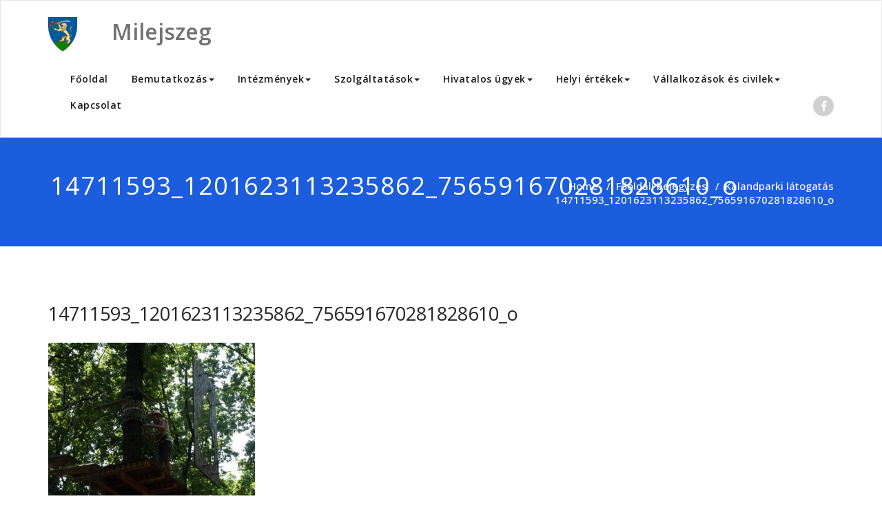

--- FILE ---
content_type: text/html; charset=UTF-8
request_url: http://milejszeg.hu/kalandparki-latogatas/14711593_1201623113235862_756591670281828610_o/
body_size: 69616
content:
<!DOCTYPE html>
<html dir="ltr" lang="hu" id="html" prefix="og: https://ogp.me/ns#" >
    <head>
        <meta charset="UTF-8">
        <meta http-equiv="X-UA-Compatible" content="IE=edge">
        <meta name="viewport" content="width=device-width, initial-scale=1">
                <title>14711593_1201623113235862_756591670281828610_o | Milejszeg</title>
		<style type="text/css">
			/* Menus */
			body .navbar .navbar-nav > .open > a, body .navbar .navbar-nav > .open > a:hover, body .navbar .navbar-nav > .open > a:focus, body .navbar .navbar-nav > li > a:hover, body .navbar .navbar-nav > li > a:focus, body .navbar-default.navbar6 .navbar-nav > .active > a, body .navbar-default.navbar6 .navbar-nav > .active > a:hover, body .navbar-default.navbar6 .navbar-nav > .active > a:focus, body .navbar.navbar6 .navbar-nav > .active.open > a, body .navbar.navbar6 .navbar-nav > .active.open > a:hover, body .navbar.navbar6 .navbar-nav > .active.open > a:focus {
				color: #1c5ddd;
			}
			body .navbar .navbar-nav > .active > a, body .navbar .navbar-nav > .active > a:hover, body .navbar .navbar-nav > .active > a:focus, body .dropdown-menu, body .dropdown-menu .active > a, body .dropdown-menu .active > a:hover, body .dropdown-menu .active > a:focus, body .navbar-default .navbar-nav > .active > a, body .navbar-default .navbar-nav > .active > a:hover, body .navbar-default .navbar-nav > .active > a:focus {
			    background-color: #1c5ddd;
			}
			body .navbar-default {
			    background-color: transparent;
			}
			@media (max-width: 767px) {
				body .navbar-default .navbar-nav .open .dropdown-menu > li > a:hover, body .navbar-default .navbar-nav .open .dropdown-menu > li > a:focus {
				    /* color: #fff; */
						background-color: transparent;
				 }
				 body .navbar-default .navbar-nav .open .dropdown-menu > li > a {
				      color: #fff;
				 }
			}
			body .dropdown-menu > li > a,body .nav .open.dropdown-submenu >  a ,body .nav .open.dropdown-submenu > a:hover, body .nav .open.dropdown-submenu > a:focus, body .nav .open > .dropdown-menu a:focus {
					border-bottom: 1px solid rgb(-22,68,181);
					background-color: #1c5ddd;
			}
			body .dropdown-menu > li > a:hover, body .dropdown-menu > li > a:focus,body .nav .open.dropdown-submenu > a, body .nav .open.dropdown-submenu > a:hover, body .nav .open.dropdown-submenu >  a:focus,body .nav .open .dropdown-menu >  a ,body .nav .open  > a:hover, body .nav .open   > a:focus {
					background-color: rgb(-22,68,181);
			}
		 	body .nav .open > .dropdown-submenu a, body .nav .open > .dropdown-submenu a:hover, body .nav .open > .dropdown-submenu a:focus {
    			border-bottom: 1px solid rgb(-22,68,181);
			}
     	body .navbar-default .navbar-nav > .active > a,body .navbar .navbar-nav > .open.active > a { color:#ffffff; }
			.navbar2 .logo-link-url .navbar-brand .appointment_title_head, .navbar2 .logo-link-url p, .navbar-default.navbar3 .navbar-nav > li > a{
	    		color: #ffffff;
			}

			/*Background colors */
			.callout-btn2, a.works-btn, .blog-btn-sm, a.more-link, .top-contact-detail-section, .blog-post-date-area .date, .blog-btn-lg, .blogdetail-btn a:hover, .cont-btn a:hover, .sidebar-widget > .input-group > .input-group-addon, .sidebar-widget > .input-group > .input-group-addon, .sidebar-widget-tags a:hover, .navigation.pagination .nav-links .page-numbers.current,  .navigation.pagination .nav-links a:hover, a.error-btn, .hc_scrollup, .tagcloud a:hover, .form-submit input, .media-body input[type=submit], .sidebar-widget input[type=submit], .footer-widget-column input[type=submit], .blogdetail-btn, .cont-btn button, .orange-widget-column > .input-group > .input-group-addon, .orange-widget-column-tags a:hover, .slider-btn-sm, .slide-btn-sm, .slider-sm-area a.more-link, .blog-pagination span.current, .wpcf7-submit, .page-title-section, ins, body .service-section3 .service-area i.fa, body .service-section3 .service-area:hover, .service-section2 .service-area::before, body .Service-section.service6 .service-area, body .navbar-default.navbar5 .navbar-header, body .stickymenu1 .navbar-default .navbar-nav > .active > a, body .stickymenu1 .navbar-default .navbar-nav > .active > a:hover, body .stickymenu1 .navbar-default .navbar-nav > .active > a:focus, body .stickymenu1 .navbar .navbar-nav > li > a:hover, body .stickymenu1 .navbar .navbar-nav > li > a:focus, body .stickymenu1 .navbar .navbar-nav > .open > a, body .stickymenu1 .navbar .navbar-nav > .open > a:hover, body .stickymenu1 .navbar .navbar-nav > .open > a:focus {
				background-color: #1c5ddd;
			}
			body .navbar-default.navbar6 .navbar-nav > li.active > a:after, body .navbar6 ul li > a:hover:after {
				background: #1c5ddd;
			}

			/* Font Colors */
			.service-icon i, .blog-post-sm a:hover, .blog-tags-sm a:hover, .blog-sm-area h3 > a:hover, .blog-sm-area h3 > a:focus, .footer-contact-icon i, .footer-addr-icon, .footer-blog-post:hover h3 a , .footer-widget-tags a:hover, .footer-widget-column ul li a:hover, .footer-copyright p a:hover, .page-breadcrumb > li.active a, .blog-post-lg a:hover, .blog-post-lg a:focus, .blog-tags-lg a:hover, .blog-lg-area-full h3 > a:hover, .blog-author span, .comment-date a:hover, .reply a, .reply a:hover, .sidebar-blog-post:hover h3 a, ul.post-content li:hover a, .error-404 .error404-title, .media-body th a:hover, .media-body dd a:hover, .media-body li a:hover, .blog-post-info-detail a:hover, .comment-respond a:hover, .blogdetail-btn a, .cont-btn a, .blog-lg-area-left h3 > a:hover, .blog-lg-area-right h3 > a:hover, .blog-lg-area-full h3 > a:hover, .sidebar-widget > ul > li > a:hover,
			.sidebar-widget table th, .footer-widget-column table th,	.top-contact-detail-section table th,	blockquote a,	blockquote a:hover,	blockquote a:focus,
			#calendar_wrap table > thead > tr > th,	#calendar_wrap a,	table tbody a, table tbody a:hover,	table tbody a:focus, .textwidget a:hover,	.format-quote p:before,	td#prev a, td#next a,	dl > dd > a, dl > dd > a:hover, .rsswidget:hover,	.recentcomments a:hover, p > a, p > a:hover,	ul > li > a:hover, tr.odd a, tr.even a,	p.wp-caption-text a, .footer-copyright a, .footer-copyright a:hover, body .service-section3 .service-area:hover i.fa, body .service-section1 .service-area:hover i.fa {
				color: #1c5ddd;
			}

			/* Border colors */
			.footer-widget-tags a:hover , .sidebar-widget > .input-group > .input-group-addon, .sidebar-widget-tags a:hover, .blog-pagination a:hover, .blog-pagination a.active, .tagcloud a:hover, .media-body input[type=submit], .sidebar-widget input[type=submit], .footer-widget-column input[type=submit] {
				border: 1px solid #1c5ddd;
			}
			.footer-copyright-section {	border-bottom: 5px solid #1c5ddd; }
			.blog-lg-box img { border-bottom: 3px solid #1c5ddd; }
			blockquote { border-left: 5px solid #1c5ddd; }

			/* Box Shadow*/
			.callout-btn2, a.hrtl-btn, a.works-btn, .blog-btn-sm, .more-link, .blogdetail-btn a, .cont-btn a, a.error-btn, .form-submit input, .blogdetail-btn, .cont-btn button, .slider-btn-sm , .slider-sm-area a.more-link, .slide-btn-sm, .wpcf7-submit,
			.post-password-form input[type="submit"], input[type="submit"] { box-shadow: 0 3px 0 0 rgb(-22,68,181); }

			/* Other */
			body .service-section1 i.fa {
			    background: #1c5ddd;
			    box-shadow: #1c5ddd 0px 0px 0px 1px;
			}
			body .Service-section.service7 .service-area:after {
					border-top: 2px dashed #1c5ddd ;
					border-bottom: 2px dashed #1c5ddd ;
			}
			body .Service-section.service7 .service-area .media:after {
					border-left: 2px dashed #1c5ddd ;
		  		border-right: 2px dashed #1c5ddd ;
			}
			@media (min-width: 1101px) {
				body .navbar2.navbar-default .navbar-nav > .open > a, body .navbar3.navbar-default .navbar-nav > .open > a {
				    color: #1c5ddd;
				}
				body .navbar2.navbar-default .navbar-nav > .open.active > a, body .navbar3.navbar-default .navbar-nav > .open.active > a {
					color: #ffffff;
				}
			}
			body blockquote {
			    border-left: 5px solid #1c5ddd;
			}
			/*===== WP 5.8 Wigets =====*/
			body .sidebar-widget li a:hover,body .sidebar-widget li a:focus{
			    color: #1c5ddd;
			}
			body .sidebar-widget .wp-block-tag-cloud a:hover{
			border: 1px solid #1c5ddd;
			color: #ffffff;
			background-color: #1c5ddd;
			}
			body .wp-block-calendar a {
			 color: #1c5ddd;
			}
			body .sidebar-widget .wp-block-tag-cloud a:hover, body .footer-widget-section .wp-block-tag-cloud a:hover{
			    background-color: #1c5ddd;
			    border: 1px solid #1c5ddd;
			    color: #fff;
			}
			body .footer-section .wp-block-latest-comments__comment-meta a:hover {
				color: #1c5ddd;
			}
		</style>
		
		<!-- All in One SEO 4.8.7.2 - aioseo.com -->
	<meta name="robots" content="max-image-preview:large" />
	<meta name="author" content="Önkormányzat Milejszeg"/>
	<link rel="canonical" href="http://milejszeg.hu/kalandparki-latogatas/14711593_1201623113235862_756591670281828610_o/" />
	<meta name="generator" content="All in One SEO (AIOSEO) 4.8.7.2" />
		<meta property="og:locale" content="hu_HU" />
		<meta property="og:site_name" content="Milejszeg |" />
		<meta property="og:type" content="article" />
		<meta property="og:title" content="14711593_1201623113235862_756591670281828610_o | Milejszeg" />
		<meta property="og:url" content="http://milejszeg.hu/kalandparki-latogatas/14711593_1201623113235862_756591670281828610_o/" />
		<meta property="og:image" content="http://milejszeg.hu/wp-content/uploads/2016/10/cropped-cropped-cropped-1764-milejszeg.png" />
		<meta property="article:published_time" content="2016-11-12T12:25:30+00:00" />
		<meta property="article:modified_time" content="2016-11-12T12:25:30+00:00" />
		<meta name="twitter:card" content="summary" />
		<meta name="twitter:title" content="14711593_1201623113235862_756591670281828610_o | Milejszeg" />
		<meta name="twitter:image" content="http://milejszeg.hu/wp-content/uploads/2016/10/cropped-cropped-cropped-1764-milejszeg.png" />
		<script type="application/ld+json" class="aioseo-schema">
			{"@context":"https:\/\/schema.org","@graph":[{"@type":"BreadcrumbList","@id":"http:\/\/milejszeg.hu\/kalandparki-latogatas\/14711593_1201623113235862_756591670281828610_o\/#breadcrumblist","itemListElement":[{"@type":"ListItem","@id":"http:\/\/milejszeg.hu#listItem","position":1,"name":"Home","item":"http:\/\/milejszeg.hu","nextItem":{"@type":"ListItem","@id":"http:\/\/milejszeg.hu\/kalandparki-latogatas\/14711593_1201623113235862_756591670281828610_o\/#listItem","name":"14711593_1201623113235862_756591670281828610_o"}},{"@type":"ListItem","@id":"http:\/\/milejszeg.hu\/kalandparki-latogatas\/14711593_1201623113235862_756591670281828610_o\/#listItem","position":2,"name":"14711593_1201623113235862_756591670281828610_o","previousItem":{"@type":"ListItem","@id":"http:\/\/milejszeg.hu#listItem","name":"Home"}}]},{"@type":"ItemPage","@id":"http:\/\/milejszeg.hu\/kalandparki-latogatas\/14711593_1201623113235862_756591670281828610_o\/#itempage","url":"http:\/\/milejszeg.hu\/kalandparki-latogatas\/14711593_1201623113235862_756591670281828610_o\/","name":"14711593_1201623113235862_756591670281828610_o | Milejszeg","inLanguage":"hu-HU","isPartOf":{"@id":"http:\/\/milejszeg.hu\/#website"},"breadcrumb":{"@id":"http:\/\/milejszeg.hu\/kalandparki-latogatas\/14711593_1201623113235862_756591670281828610_o\/#breadcrumblist"},"author":{"@id":"http:\/\/milejszeg.hu\/author\/milejsze_admin\/#author"},"creator":{"@id":"http:\/\/milejszeg.hu\/author\/milejsze_admin\/#author"},"datePublished":"2016-11-12T12:25:30+00:00","dateModified":"2016-11-12T12:25:30+00:00"},{"@type":"Organization","@id":"http:\/\/milejszeg.hu\/#organization","name":"Milejszeg","url":"http:\/\/milejszeg.hu\/","logo":{"@type":"ImageObject","url":"http:\/\/milejszeg.hu\/wp-content\/uploads\/2016\/10\/cropped-cropped-cropped-1764-milejszeg.png","@id":"http:\/\/milejszeg.hu\/kalandparki-latogatas\/14711593_1201623113235862_756591670281828610_o\/#organizationLogo","width":42,"height":50},"image":{"@id":"http:\/\/milejszeg.hu\/kalandparki-latogatas\/14711593_1201623113235862_756591670281828610_o\/#organizationLogo"}},{"@type":"Person","@id":"http:\/\/milejszeg.hu\/author\/milejsze_admin\/#author","url":"http:\/\/milejszeg.hu\/author\/milejsze_admin\/","name":"\u00d6nkorm\u00e1nyzat Milejszeg","image":{"@type":"ImageObject","@id":"http:\/\/milejszeg.hu\/kalandparki-latogatas\/14711593_1201623113235862_756591670281828610_o\/#authorImage","url":"http:\/\/0.gravatar.com\/avatar\/97c2fe283f55c3ae184006d9c3caf0b1?s=96&d=mm&r=g","width":96,"height":96,"caption":"\u00d6nkorm\u00e1nyzat Milejszeg"}},{"@type":"WebSite","@id":"http:\/\/milejszeg.hu\/#website","url":"http:\/\/milejszeg.hu\/","name":"Milejszeg","inLanguage":"hu-HU","publisher":{"@id":"http:\/\/milejszeg.hu\/#organization"}}]}
		</script>
		<!-- All in One SEO -->

<link rel='dns-prefetch' href='//fonts.googleapis.com' />
<link rel="alternate" type="application/rss+xml" title="Milejszeg &raquo; hírcsatorna" href="http://milejszeg.hu/feed/" />
<link rel="alternate" type="application/rss+xml" title="Milejszeg &raquo; hozzászólás hírcsatorna" href="http://milejszeg.hu/comments/feed/" />
<link rel="alternate" type="application/rss+xml" title="Milejszeg &raquo; 14711593_1201623113235862_756591670281828610_o hozzászólás hírcsatorna" href="http://milejszeg.hu/kalandparki-latogatas/14711593_1201623113235862_756591670281828610_o/feed/" />
<script type="text/javascript">
/* <![CDATA[ */
window._wpemojiSettings = {"baseUrl":"https:\/\/s.w.org\/images\/core\/emoji\/14.0.0\/72x72\/","ext":".png","svgUrl":"https:\/\/s.w.org\/images\/core\/emoji\/14.0.0\/svg\/","svgExt":".svg","source":{"wpemoji":"http:\/\/milejszeg.hu\/wp-includes\/js\/wp-emoji.js?ver=6.4.7","twemoji":"http:\/\/milejszeg.hu\/wp-includes\/js\/twemoji.js?ver=6.4.7"}};
/**
 * @output wp-includes/js/wp-emoji-loader.js
 */

/**
 * Emoji Settings as exported in PHP via _print_emoji_detection_script().
 * @typedef WPEmojiSettings
 * @type {object}
 * @property {?object} source
 * @property {?string} source.concatemoji
 * @property {?string} source.twemoji
 * @property {?string} source.wpemoji
 * @property {?boolean} DOMReady
 * @property {?Function} readyCallback
 */

/**
 * Support tests.
 * @typedef SupportTests
 * @type {object}
 * @property {?boolean} flag
 * @property {?boolean} emoji
 */

/**
 * IIFE to detect emoji support and load Twemoji if needed.
 *
 * @param {Window} window
 * @param {Document} document
 * @param {WPEmojiSettings} settings
 */
( function wpEmojiLoader( window, document, settings ) {
	if ( typeof Promise === 'undefined' ) {
		return;
	}

	var sessionStorageKey = 'wpEmojiSettingsSupports';
	var tests = [ 'flag', 'emoji' ];

	/**
	 * Checks whether the browser supports offloading to a Worker.
	 *
	 * @since 6.3.0
	 *
	 * @private
	 *
	 * @returns {boolean}
	 */
	function supportsWorkerOffloading() {
		return (
			typeof Worker !== 'undefined' &&
			typeof OffscreenCanvas !== 'undefined' &&
			typeof URL !== 'undefined' &&
			URL.createObjectURL &&
			typeof Blob !== 'undefined'
		);
	}

	/**
	 * @typedef SessionSupportTests
	 * @type {object}
	 * @property {number} timestamp
	 * @property {SupportTests} supportTests
	 */

	/**
	 * Get support tests from session.
	 *
	 * @since 6.3.0
	 *
	 * @private
	 *
	 * @returns {?SupportTests} Support tests, or null if not set or older than 1 week.
	 */
	function getSessionSupportTests() {
		try {
			/** @type {SessionSupportTests} */
			var item = JSON.parse(
				sessionStorage.getItem( sessionStorageKey )
			);
			if (
				typeof item === 'object' &&
				typeof item.timestamp === 'number' &&
				new Date().valueOf() < item.timestamp + 604800 && // Note: Number is a week in seconds.
				typeof item.supportTests === 'object'
			) {
				return item.supportTests;
			}
		} catch ( e ) {}
		return null;
	}

	/**
	 * Persist the supports in session storage.
	 *
	 * @since 6.3.0
	 *
	 * @private
	 *
	 * @param {SupportTests} supportTests Support tests.
	 */
	function setSessionSupportTests( supportTests ) {
		try {
			/** @type {SessionSupportTests} */
			var item = {
				supportTests: supportTests,
				timestamp: new Date().valueOf()
			};

			sessionStorage.setItem(
				sessionStorageKey,
				JSON.stringify( item )
			);
		} catch ( e ) {}
	}

	/**
	 * Checks if two sets of Emoji characters render the same visually.
	 *
	 * This function may be serialized to run in a Worker. Therefore, it cannot refer to variables from the containing
	 * scope. Everything must be passed by parameters.
	 *
	 * @since 4.9.0
	 *
	 * @private
	 *
	 * @param {CanvasRenderingContext2D} context 2D Context.
	 * @param {string} set1 Set of Emoji to test.
	 * @param {string} set2 Set of Emoji to test.
	 *
	 * @return {boolean} True if the two sets render the same.
	 */
	function emojiSetsRenderIdentically( context, set1, set2 ) {
		// Cleanup from previous test.
		context.clearRect( 0, 0, context.canvas.width, context.canvas.height );
		context.fillText( set1, 0, 0 );
		var rendered1 = new Uint32Array(
			context.getImageData(
				0,
				0,
				context.canvas.width,
				context.canvas.height
			).data
		);

		// Cleanup from previous test.
		context.clearRect( 0, 0, context.canvas.width, context.canvas.height );
		context.fillText( set2, 0, 0 );
		var rendered2 = new Uint32Array(
			context.getImageData(
				0,
				0,
				context.canvas.width,
				context.canvas.height
			).data
		);

		return rendered1.every( function ( rendered2Data, index ) {
			return rendered2Data === rendered2[ index ];
		} );
	}

	/**
	 * Determines if the browser properly renders Emoji that Twemoji can supplement.
	 *
	 * This function may be serialized to run in a Worker. Therefore, it cannot refer to variables from the containing
	 * scope. Everything must be passed by parameters.
	 *
	 * @since 4.2.0
	 *
	 * @private
	 *
	 * @param {CanvasRenderingContext2D} context 2D Context.
	 * @param {string} type Whether to test for support of "flag" or "emoji".
	 * @param {Function} emojiSetsRenderIdentically Reference to emojiSetsRenderIdentically function, needed due to minification.
	 *
	 * @return {boolean} True if the browser can render emoji, false if it cannot.
	 */
	function browserSupportsEmoji( context, type, emojiSetsRenderIdentically ) {
		var isIdentical;

		switch ( type ) {
			case 'flag':
				/*
				 * Test for Transgender flag compatibility. Added in Unicode 13.
				 *
				 * To test for support, we try to render it, and compare the rendering to how it would look if
				 * the browser doesn't render it correctly (white flag emoji + transgender symbol).
				 */
				isIdentical = emojiSetsRenderIdentically(
					context,
					'\uD83C\uDFF3\uFE0F\u200D\u26A7\uFE0F', // as a zero-width joiner sequence
					'\uD83C\uDFF3\uFE0F\u200B\u26A7\uFE0F' // separated by a zero-width space
				);

				if ( isIdentical ) {
					return false;
				}

				/*
				 * Test for UN flag compatibility. This is the least supported of the letter locale flags,
				 * so gives us an easy test for full support.
				 *
				 * To test for support, we try to render it, and compare the rendering to how it would look if
				 * the browser doesn't render it correctly ([U] + [N]).
				 */
				isIdentical = emojiSetsRenderIdentically(
					context,
					'\uD83C\uDDFA\uD83C\uDDF3', // as the sequence of two code points
					'\uD83C\uDDFA\u200B\uD83C\uDDF3' // as the two code points separated by a zero-width space
				);

				if ( isIdentical ) {
					return false;
				}

				/*
				 * Test for English flag compatibility. England is a country in the United Kingdom, it
				 * does not have a two letter locale code but rather a five letter sub-division code.
				 *
				 * To test for support, we try to render it, and compare the rendering to how it would look if
				 * the browser doesn't render it correctly (black flag emoji + [G] + [B] + [E] + [N] + [G]).
				 */
				isIdentical = emojiSetsRenderIdentically(
					context,
					// as the flag sequence
					'\uD83C\uDFF4\uDB40\uDC67\uDB40\uDC62\uDB40\uDC65\uDB40\uDC6E\uDB40\uDC67\uDB40\uDC7F',
					// with each code point separated by a zero-width space
					'\uD83C\uDFF4\u200B\uDB40\uDC67\u200B\uDB40\uDC62\u200B\uDB40\uDC65\u200B\uDB40\uDC6E\u200B\uDB40\uDC67\u200B\uDB40\uDC7F'
				);

				return ! isIdentical;
			case 'emoji':
				/*
				 * Why can't we be friends? Everyone can now shake hands in emoji, regardless of skin tone!
				 *
				 * To test for Emoji 14.0 support, try to render a new emoji: Handshake: Light Skin Tone, Dark Skin Tone.
				 *
				 * The Handshake: Light Skin Tone, Dark Skin Tone emoji is a ZWJ sequence combining 🫱 Rightwards Hand,
				 * 🏻 Light Skin Tone, a Zero Width Joiner, 🫲 Leftwards Hand, and 🏿 Dark Skin Tone.
				 *
				 * 0x1FAF1 == Rightwards Hand
				 * 0x1F3FB == Light Skin Tone
				 * 0x200D == Zero-Width Joiner (ZWJ) that links the code points for the new emoji or
				 * 0x200B == Zero-Width Space (ZWS) that is rendered for clients not supporting the new emoji.
				 * 0x1FAF2 == Leftwards Hand
				 * 0x1F3FF == Dark Skin Tone.
				 *
				 * When updating this test for future Emoji releases, ensure that individual emoji that make up the
				 * sequence come from older emoji standards.
				 */
				isIdentical = emojiSetsRenderIdentically(
					context,
					'\uD83E\uDEF1\uD83C\uDFFB\u200D\uD83E\uDEF2\uD83C\uDFFF', // as the zero-width joiner sequence
					'\uD83E\uDEF1\uD83C\uDFFB\u200B\uD83E\uDEF2\uD83C\uDFFF' // separated by a zero-width space
				);

				return ! isIdentical;
		}

		return false;
	}

	/**
	 * Checks emoji support tests.
	 *
	 * This function may be serialized to run in a Worker. Therefore, it cannot refer to variables from the containing
	 * scope. Everything must be passed by parameters.
	 *
	 * @since 6.3.0
	 *
	 * @private
	 *
	 * @param {string[]} tests Tests.
	 * @param {Function} browserSupportsEmoji Reference to browserSupportsEmoji function, needed due to minification.
	 * @param {Function} emojiSetsRenderIdentically Reference to emojiSetsRenderIdentically function, needed due to minification.
	 *
	 * @return {SupportTests} Support tests.
	 */
	function testEmojiSupports( tests, browserSupportsEmoji, emojiSetsRenderIdentically ) {
		var canvas;
		if (
			typeof WorkerGlobalScope !== 'undefined' &&
			self instanceof WorkerGlobalScope
		) {
			canvas = new OffscreenCanvas( 300, 150 ); // Dimensions are default for HTMLCanvasElement.
		} else {
			canvas = document.createElement( 'canvas' );
		}

		var context = canvas.getContext( '2d', { willReadFrequently: true } );

		/*
		 * Chrome on OS X added native emoji rendering in M41. Unfortunately,
		 * it doesn't work when the font is bolder than 500 weight. So, we
		 * check for bold rendering support to avoid invisible emoji in Chrome.
		 */
		context.textBaseline = 'top';
		context.font = '600 32px Arial';

		var supports = {};
		tests.forEach( function ( test ) {
			supports[ test ] = browserSupportsEmoji( context, test, emojiSetsRenderIdentically );
		} );
		return supports;
	}

	/**
	 * Adds a script to the head of the document.
	 *
	 * @ignore
	 *
	 * @since 4.2.0
	 *
	 * @param {string} src The url where the script is located.
	 *
	 * @return {void}
	 */
	function addScript( src ) {
		var script = document.createElement( 'script' );
		script.src = src;
		script.defer = true;
		document.head.appendChild( script );
	}

	settings.supports = {
		everything: true,
		everythingExceptFlag: true
	};

	// Create a promise for DOMContentLoaded since the worker logic may finish after the event has fired.
	var domReadyPromise = new Promise( function ( resolve ) {
		document.addEventListener( 'DOMContentLoaded', resolve, {
			once: true
		} );
	} );

	// Obtain the emoji support from the browser, asynchronously when possible.
	new Promise( function ( resolve ) {
		var supportTests = getSessionSupportTests();
		if ( supportTests ) {
			resolve( supportTests );
			return;
		}

		if ( supportsWorkerOffloading() ) {
			try {
				// Note that the functions are being passed as arguments due to minification.
				var workerScript =
					'postMessage(' +
					testEmojiSupports.toString() +
					'(' +
					[
						JSON.stringify( tests ),
						browserSupportsEmoji.toString(),
						emojiSetsRenderIdentically.toString()
					].join( ',' ) +
					'));';
				var blob = new Blob( [ workerScript ], {
					type: 'text/javascript'
				} );
				var worker = new Worker( URL.createObjectURL( blob ), { name: 'wpTestEmojiSupports' } );
				worker.onmessage = function ( event ) {
					supportTests = event.data;
					setSessionSupportTests( supportTests );
					worker.terminate();
					resolve( supportTests );
				};
				return;
			} catch ( e ) {}
		}

		supportTests = testEmojiSupports( tests, browserSupportsEmoji, emojiSetsRenderIdentically );
		setSessionSupportTests( supportTests );
		resolve( supportTests );
	} )
		// Once the browser emoji support has been obtained from the session, finalize the settings.
		.then( function ( supportTests ) {
			/*
			 * Tests the browser support for flag emojis and other emojis, and adjusts the
			 * support settings accordingly.
			 */
			for ( var test in supportTests ) {
				settings.supports[ test ] = supportTests[ test ];

				settings.supports.everything =
					settings.supports.everything && settings.supports[ test ];

				if ( 'flag' !== test ) {
					settings.supports.everythingExceptFlag =
						settings.supports.everythingExceptFlag &&
						settings.supports[ test ];
				}
			}

			settings.supports.everythingExceptFlag =
				settings.supports.everythingExceptFlag &&
				! settings.supports.flag;

			// Sets DOMReady to false and assigns a ready function to settings.
			settings.DOMReady = false;
			settings.readyCallback = function () {
				settings.DOMReady = true;
			};
		} )
		.then( function () {
			return domReadyPromise;
		} )
		.then( function () {
			// When the browser can not render everything we need to load a polyfill.
			if ( ! settings.supports.everything ) {
				settings.readyCallback();

				var src = settings.source || {};

				if ( src.concatemoji ) {
					addScript( src.concatemoji );
				} else if ( src.wpemoji && src.twemoji ) {
					addScript( src.twemoji );
					addScript( src.wpemoji );
				}
			}
		} );
} )( window, document, window._wpemojiSettings );

/* ]]> */
</script>
<link rel='stylesheet' id='twb-open-sans-css' href='https://fonts.googleapis.com/css?family=Open+Sans%3A300%2C400%2C500%2C600%2C700%2C800&#038;display=swap&#038;ver=6.4.7' type='text/css' media='all' />
<link rel='stylesheet' id='twbbwg-global-css' href='http://milejszeg.hu/wp-content/plugins/photo-gallery/booster/assets/css/global.css?ver=1.0.0' type='text/css' media='all' />
<style id='wp-emoji-styles-inline-css' type='text/css'>

	img.wp-smiley, img.emoji {
		display: inline !important;
		border: none !important;
		box-shadow: none !important;
		height: 1em !important;
		width: 1em !important;
		margin: 0 0.07em !important;
		vertical-align: -0.1em !important;
		background: none !important;
		padding: 0 !important;
	}
</style>
<link rel='stylesheet' id='wp-block-library-css' href='http://milejszeg.hu/wp-includes/css/dist/block-library/style.css?ver=6.4.7' type='text/css' media='all' />
<style id='classic-theme-styles-inline-css' type='text/css'>
/**
 * These rules are needed for backwards compatibility.
 * They should match the button element rules in the base theme.json file.
 */
.wp-block-button__link {
	color: #ffffff;
	background-color: #32373c;
	border-radius: 9999px; /* 100% causes an oval, but any explicit but really high value retains the pill shape. */

	/* This needs a low specificity so it won't override the rules from the button element if defined in theme.json. */
	box-shadow: none;
	text-decoration: none;

	/* The extra 2px are added to size solids the same as the outline versions.*/
	padding: calc(0.667em + 2px) calc(1.333em + 2px);

	font-size: 1.125em;
}

.wp-block-file__button {
	background: #32373c;
	color: #ffffff;
	text-decoration: none;
}

</style>
<style id='global-styles-inline-css' type='text/css'>
body{--wp--preset--color--black: #000000;--wp--preset--color--cyan-bluish-gray: #abb8c3;--wp--preset--color--white: #ffffff;--wp--preset--color--pale-pink: #f78da7;--wp--preset--color--vivid-red: #cf2e2e;--wp--preset--color--luminous-vivid-orange: #ff6900;--wp--preset--color--luminous-vivid-amber: #fcb900;--wp--preset--color--light-green-cyan: #7bdcb5;--wp--preset--color--vivid-green-cyan: #00d084;--wp--preset--color--pale-cyan-blue: #8ed1fc;--wp--preset--color--vivid-cyan-blue: #0693e3;--wp--preset--color--vivid-purple: #9b51e0;--wp--preset--gradient--vivid-cyan-blue-to-vivid-purple: linear-gradient(135deg,rgba(6,147,227,1) 0%,rgb(155,81,224) 100%);--wp--preset--gradient--light-green-cyan-to-vivid-green-cyan: linear-gradient(135deg,rgb(122,220,180) 0%,rgb(0,208,130) 100%);--wp--preset--gradient--luminous-vivid-amber-to-luminous-vivid-orange: linear-gradient(135deg,rgba(252,185,0,1) 0%,rgba(255,105,0,1) 100%);--wp--preset--gradient--luminous-vivid-orange-to-vivid-red: linear-gradient(135deg,rgba(255,105,0,1) 0%,rgb(207,46,46) 100%);--wp--preset--gradient--very-light-gray-to-cyan-bluish-gray: linear-gradient(135deg,rgb(238,238,238) 0%,rgb(169,184,195) 100%);--wp--preset--gradient--cool-to-warm-spectrum: linear-gradient(135deg,rgb(74,234,220) 0%,rgb(151,120,209) 20%,rgb(207,42,186) 40%,rgb(238,44,130) 60%,rgb(251,105,98) 80%,rgb(254,248,76) 100%);--wp--preset--gradient--blush-light-purple: linear-gradient(135deg,rgb(255,206,236) 0%,rgb(152,150,240) 100%);--wp--preset--gradient--blush-bordeaux: linear-gradient(135deg,rgb(254,205,165) 0%,rgb(254,45,45) 50%,rgb(107,0,62) 100%);--wp--preset--gradient--luminous-dusk: linear-gradient(135deg,rgb(255,203,112) 0%,rgb(199,81,192) 50%,rgb(65,88,208) 100%);--wp--preset--gradient--pale-ocean: linear-gradient(135deg,rgb(255,245,203) 0%,rgb(182,227,212) 50%,rgb(51,167,181) 100%);--wp--preset--gradient--electric-grass: linear-gradient(135deg,rgb(202,248,128) 0%,rgb(113,206,126) 100%);--wp--preset--gradient--midnight: linear-gradient(135deg,rgb(2,3,129) 0%,rgb(40,116,252) 100%);--wp--preset--font-size--small: 13px;--wp--preset--font-size--medium: 20px;--wp--preset--font-size--large: 36px;--wp--preset--font-size--x-large: 42px;--wp--preset--spacing--20: 0.44rem;--wp--preset--spacing--30: 0.67rem;--wp--preset--spacing--40: 1rem;--wp--preset--spacing--50: 1.5rem;--wp--preset--spacing--60: 2.25rem;--wp--preset--spacing--70: 3.38rem;--wp--preset--spacing--80: 5.06rem;--wp--preset--shadow--natural: 6px 6px 9px rgba(0, 0, 0, 0.2);--wp--preset--shadow--deep: 12px 12px 50px rgba(0, 0, 0, 0.4);--wp--preset--shadow--sharp: 6px 6px 0px rgba(0, 0, 0, 0.2);--wp--preset--shadow--outlined: 6px 6px 0px -3px rgba(255, 255, 255, 1), 6px 6px rgba(0, 0, 0, 1);--wp--preset--shadow--crisp: 6px 6px 0px rgba(0, 0, 0, 1);}:where(.is-layout-flex){gap: 0.5em;}:where(.is-layout-grid){gap: 0.5em;}body .is-layout-flow > .alignleft{float: left;margin-inline-start: 0;margin-inline-end: 2em;}body .is-layout-flow > .alignright{float: right;margin-inline-start: 2em;margin-inline-end: 0;}body .is-layout-flow > .aligncenter{margin-left: auto !important;margin-right: auto !important;}body .is-layout-constrained > .alignleft{float: left;margin-inline-start: 0;margin-inline-end: 2em;}body .is-layout-constrained > .alignright{float: right;margin-inline-start: 2em;margin-inline-end: 0;}body .is-layout-constrained > .aligncenter{margin-left: auto !important;margin-right: auto !important;}body .is-layout-constrained > :where(:not(.alignleft):not(.alignright):not(.alignfull)){max-width: var(--wp--style--global--content-size);margin-left: auto !important;margin-right: auto !important;}body .is-layout-constrained > .alignwide{max-width: var(--wp--style--global--wide-size);}body .is-layout-flex{display: flex;}body .is-layout-flex{flex-wrap: wrap;align-items: center;}body .is-layout-flex > *{margin: 0;}body .is-layout-grid{display: grid;}body .is-layout-grid > *{margin: 0;}:where(.wp-block-columns.is-layout-flex){gap: 2em;}:where(.wp-block-columns.is-layout-grid){gap: 2em;}:where(.wp-block-post-template.is-layout-flex){gap: 1.25em;}:where(.wp-block-post-template.is-layout-grid){gap: 1.25em;}.has-black-color{color: var(--wp--preset--color--black) !important;}.has-cyan-bluish-gray-color{color: var(--wp--preset--color--cyan-bluish-gray) !important;}.has-white-color{color: var(--wp--preset--color--white) !important;}.has-pale-pink-color{color: var(--wp--preset--color--pale-pink) !important;}.has-vivid-red-color{color: var(--wp--preset--color--vivid-red) !important;}.has-luminous-vivid-orange-color{color: var(--wp--preset--color--luminous-vivid-orange) !important;}.has-luminous-vivid-amber-color{color: var(--wp--preset--color--luminous-vivid-amber) !important;}.has-light-green-cyan-color{color: var(--wp--preset--color--light-green-cyan) !important;}.has-vivid-green-cyan-color{color: var(--wp--preset--color--vivid-green-cyan) !important;}.has-pale-cyan-blue-color{color: var(--wp--preset--color--pale-cyan-blue) !important;}.has-vivid-cyan-blue-color{color: var(--wp--preset--color--vivid-cyan-blue) !important;}.has-vivid-purple-color{color: var(--wp--preset--color--vivid-purple) !important;}.has-black-background-color{background-color: var(--wp--preset--color--black) !important;}.has-cyan-bluish-gray-background-color{background-color: var(--wp--preset--color--cyan-bluish-gray) !important;}.has-white-background-color{background-color: var(--wp--preset--color--white) !important;}.has-pale-pink-background-color{background-color: var(--wp--preset--color--pale-pink) !important;}.has-vivid-red-background-color{background-color: var(--wp--preset--color--vivid-red) !important;}.has-luminous-vivid-orange-background-color{background-color: var(--wp--preset--color--luminous-vivid-orange) !important;}.has-luminous-vivid-amber-background-color{background-color: var(--wp--preset--color--luminous-vivid-amber) !important;}.has-light-green-cyan-background-color{background-color: var(--wp--preset--color--light-green-cyan) !important;}.has-vivid-green-cyan-background-color{background-color: var(--wp--preset--color--vivid-green-cyan) !important;}.has-pale-cyan-blue-background-color{background-color: var(--wp--preset--color--pale-cyan-blue) !important;}.has-vivid-cyan-blue-background-color{background-color: var(--wp--preset--color--vivid-cyan-blue) !important;}.has-vivid-purple-background-color{background-color: var(--wp--preset--color--vivid-purple) !important;}.has-black-border-color{border-color: var(--wp--preset--color--black) !important;}.has-cyan-bluish-gray-border-color{border-color: var(--wp--preset--color--cyan-bluish-gray) !important;}.has-white-border-color{border-color: var(--wp--preset--color--white) !important;}.has-pale-pink-border-color{border-color: var(--wp--preset--color--pale-pink) !important;}.has-vivid-red-border-color{border-color: var(--wp--preset--color--vivid-red) !important;}.has-luminous-vivid-orange-border-color{border-color: var(--wp--preset--color--luminous-vivid-orange) !important;}.has-luminous-vivid-amber-border-color{border-color: var(--wp--preset--color--luminous-vivid-amber) !important;}.has-light-green-cyan-border-color{border-color: var(--wp--preset--color--light-green-cyan) !important;}.has-vivid-green-cyan-border-color{border-color: var(--wp--preset--color--vivid-green-cyan) !important;}.has-pale-cyan-blue-border-color{border-color: var(--wp--preset--color--pale-cyan-blue) !important;}.has-vivid-cyan-blue-border-color{border-color: var(--wp--preset--color--vivid-cyan-blue) !important;}.has-vivid-purple-border-color{border-color: var(--wp--preset--color--vivid-purple) !important;}.has-vivid-cyan-blue-to-vivid-purple-gradient-background{background: var(--wp--preset--gradient--vivid-cyan-blue-to-vivid-purple) !important;}.has-light-green-cyan-to-vivid-green-cyan-gradient-background{background: var(--wp--preset--gradient--light-green-cyan-to-vivid-green-cyan) !important;}.has-luminous-vivid-amber-to-luminous-vivid-orange-gradient-background{background: var(--wp--preset--gradient--luminous-vivid-amber-to-luminous-vivid-orange) !important;}.has-luminous-vivid-orange-to-vivid-red-gradient-background{background: var(--wp--preset--gradient--luminous-vivid-orange-to-vivid-red) !important;}.has-very-light-gray-to-cyan-bluish-gray-gradient-background{background: var(--wp--preset--gradient--very-light-gray-to-cyan-bluish-gray) !important;}.has-cool-to-warm-spectrum-gradient-background{background: var(--wp--preset--gradient--cool-to-warm-spectrum) !important;}.has-blush-light-purple-gradient-background{background: var(--wp--preset--gradient--blush-light-purple) !important;}.has-blush-bordeaux-gradient-background{background: var(--wp--preset--gradient--blush-bordeaux) !important;}.has-luminous-dusk-gradient-background{background: var(--wp--preset--gradient--luminous-dusk) !important;}.has-pale-ocean-gradient-background{background: var(--wp--preset--gradient--pale-ocean) !important;}.has-electric-grass-gradient-background{background: var(--wp--preset--gradient--electric-grass) !important;}.has-midnight-gradient-background{background: var(--wp--preset--gradient--midnight) !important;}.has-small-font-size{font-size: var(--wp--preset--font-size--small) !important;}.has-medium-font-size{font-size: var(--wp--preset--font-size--medium) !important;}.has-large-font-size{font-size: var(--wp--preset--font-size--large) !important;}.has-x-large-font-size{font-size: var(--wp--preset--font-size--x-large) !important;}
.wp-block-navigation a:where(:not(.wp-element-button)){color: inherit;}
:where(.wp-block-post-template.is-layout-flex){gap: 1.25em;}:where(.wp-block-post-template.is-layout-grid){gap: 1.25em;}
:where(.wp-block-columns.is-layout-flex){gap: 2em;}:where(.wp-block-columns.is-layout-grid){gap: 2em;}
.wp-block-pullquote{font-size: 1.5em;line-height: 1.6;}
</style>
<link rel='stylesheet' id='arve-main-css' href='http://milejszeg.hu/wp-content/plugins/advanced-responsive-video-embedder/build/main.css?ver=b087dd41bba279baeb77' type='text/css' media='all' />
<link rel='stylesheet' id='contact-form-7-css' href='http://milejszeg.hu/wp-content/plugins/contact-form-7/includes/css/styles.css?ver=5.7.7' type='text/css' media='all' />
<link rel='stylesheet' id='bwg_fonts-css' href='http://milejszeg.hu/wp-content/plugins/photo-gallery/css/bwg-fonts/fonts.css?ver=0.0.1' type='text/css' media='all' />
<link rel='stylesheet' id='sumoselect-css' href='http://milejszeg.hu/wp-content/plugins/photo-gallery/css/sumoselect.min.css?ver=3.4.6' type='text/css' media='all' />
<link rel='stylesheet' id='mCustomScrollbar-css' href='http://milejszeg.hu/wp-content/plugins/photo-gallery/css/jquery.mCustomScrollbar.min.css?ver=3.1.5' type='text/css' media='all' />
<link rel='stylesheet' id='bwg_frontend-css' href='http://milejszeg.hu/wp-content/plugins/photo-gallery/css/styles.min.css?ver=1.8.35' type='text/css' media='all' />
<link rel='stylesheet' id='appointment-style-css' href='http://milejszeg.hu/wp-content/themes/appointment/style.css?ver=6.4.7' type='text/css' media='all' />
<link rel='stylesheet' id='appointment-bootstrap-css-css' href='http://milejszeg.hu/wp-content/themes/appointment/css/bootstrap.css?ver=6.4.7' type='text/css' media='all' />
<link rel='stylesheet' id='appointment-menu-css-css' href='http://milejszeg.hu/wp-content/themes/appointment/css/theme-menu.css?ver=6.4.7' type='text/css' media='all' />
<link rel='stylesheet' id='appointment-element-css-css' href='http://milejszeg.hu/wp-content/themes/appointment/css/element.css?ver=6.4.7' type='text/css' media='all' />
<link rel='stylesheet' id='appointment-font-awesome-min-css' href='http://milejszeg.hu/wp-content/themes/appointment/css/font-awesome/css/font-awesome.min.css?ver=6.4.7' type='text/css' media='all' />
<link rel='stylesheet' id='appointment-media-responsive-css-css' href='http://milejszeg.hu/wp-content/themes/appointment/css/media-responsive.css?ver=6.4.7' type='text/css' media='all' />
<link rel='stylesheet' id='appointment-fonts-css' href='//fonts.googleapis.com/css?family=Open+Sans%3A300%2C400%2C600%2C700%2C800%7Citalic%7CCourgette&#038;subset=latin%2Clatin-ext' type='text/css' media='all' />
<script type="text/javascript" src="http://milejszeg.hu/wp-includes/js/jquery/jquery.js?ver=3.7.1" id="jquery-core-js"></script>
<script type="text/javascript" src="http://milejszeg.hu/wp-includes/js/jquery/jquery-migrate.js?ver=3.4.1" id="jquery-migrate-js"></script>
<script type="text/javascript" src="http://milejszeg.hu/wp-content/plugins/photo-gallery/booster/assets/js/circle-progress.js?ver=1.2.2" id="twbbwg-circle-js"></script>
<script type="text/javascript" id="twbbwg-global-js-extra">
/* <![CDATA[ */
var twb = {"nonce":"42636142ef","ajax_url":"http:\/\/milejszeg.hu\/wp-admin\/admin-ajax.php","plugin_url":"http:\/\/milejszeg.hu\/wp-content\/plugins\/photo-gallery\/booster","href":"http:\/\/milejszeg.hu\/wp-admin\/admin.php?page=twbbwg_photo-gallery"};
var twb = {"nonce":"42636142ef","ajax_url":"http:\/\/milejszeg.hu\/wp-admin\/admin-ajax.php","plugin_url":"http:\/\/milejszeg.hu\/wp-content\/plugins\/photo-gallery\/booster","href":"http:\/\/milejszeg.hu\/wp-admin\/admin.php?page=twbbwg_photo-gallery"};
/* ]]> */
</script>
<script type="text/javascript" src="http://milejszeg.hu/wp-content/plugins/photo-gallery/booster/assets/js/global.js?ver=1.0.0" id="twbbwg-global-js"></script>
<script type="text/javascript" src="http://milejszeg.hu/wp-content/plugins/photo-gallery/js/jquery.sumoselect.min.js?ver=3.4.6" id="sumoselect-js"></script>
<script type="text/javascript" src="http://milejszeg.hu/wp-content/plugins/photo-gallery/js/tocca.min.js?ver=2.0.9" id="bwg_mobile-js"></script>
<script type="text/javascript" src="http://milejszeg.hu/wp-content/plugins/photo-gallery/js/jquery.mCustomScrollbar.concat.min.js?ver=3.1.5" id="mCustomScrollbar-js"></script>
<script type="text/javascript" src="http://milejszeg.hu/wp-content/plugins/photo-gallery/js/jquery.fullscreen.min.js?ver=0.6.0" id="jquery-fullscreen-js"></script>
<script type="text/javascript" id="bwg_frontend-js-extra">
/* <![CDATA[ */
var bwg_objectsL10n = {"bwg_field_required":"field is required.","bwg_mail_validation":"Ez nem egy \u00e9rv\u00e9nyes e-mail c\u00edm\u00e9t. ","bwg_search_result":"Nincsenek k\u00e9pek felel meg a keres\u00e9st.","bwg_select_tag":"Select Tag","bwg_order_by":"Order By","bwg_search":"Keres\u00e9s","bwg_show_ecommerce":"Show Ecommerce","bwg_hide_ecommerce":"Hide Ecommerce","bwg_show_comments":"Hozz\u00e1sz\u00f3l\u00e1st mutat","bwg_hide_comments":"Megjegyz\u00e9sek elrejt\u00e9se","bwg_restore":"Vissza\u00e1ll\u00edt\u00e1sa","bwg_maximize":"Maximaliz\u00e1l\u00e1sa","bwg_fullscreen":"Teljes k\u00e9perny\u0151","bwg_exit_fullscreen":"Kil\u00e9p\u00e9s Teljes k\u00e9perny\u0151","bwg_search_tag":"SEARCH...","bwg_tag_no_match":"No tags found","bwg_all_tags_selected":"All tags selected","bwg_tags_selected":"tags selected","play":"Lej\u00e1tsz\u00e1s","pause":"Sz\u00fcnet","is_pro":"","bwg_play":"Lej\u00e1tsz\u00e1s","bwg_pause":"Sz\u00fcnet","bwg_hide_info":"Inform\u00e1ci\u00f3 elrejt\u00e9se","bwg_show_info":"Mutassa info","bwg_hide_rating":"Hide \u00e9rt\u00e9kel\u00e9se","bwg_show_rating":"Mutassa \u00e9rt\u00e9kel\u00e9se","ok":"Ok","cancel":"Cancel","select_all":"Select all","lazy_load":"0","lazy_loader":"http:\/\/milejszeg.hu\/wp-content\/plugins\/photo-gallery\/images\/ajax_loader.png","front_ajax":"0","bwg_tag_see_all":"see all tags","bwg_tag_see_less":"see less tags"};
/* ]]> */
</script>
<script type="text/javascript" src="http://milejszeg.hu/wp-content/plugins/photo-gallery/js/scripts.min.js?ver=1.8.35" id="bwg_frontend-js"></script>
<script type="text/javascript" src="http://milejszeg.hu/wp-content/themes/appointment/js/bootstrap.min.js?ver=6.4.7" id="appointment-bootstrap-js-js"></script>
<script type="text/javascript" src="http://milejszeg.hu/wp-content/themes/appointment/js/menu/menu.js?ver=6.4.7" id="appointment-menu-js-js"></script>
<script type="text/javascript" src="http://milejszeg.hu/wp-content/themes/appointment/js/page-scroll.js?ver=6.4.7" id="appointment-page-scroll-js-js"></script>
<script type="text/javascript" src="http://milejszeg.hu/wp-content/themes/appointment/js/carousel.js?ver=6.4.7" id="appointment-carousel-js-js"></script>
<link rel="https://api.w.org/" href="http://milejszeg.hu/wp-json/" /><link rel="alternate" type="application/json" href="http://milejszeg.hu/wp-json/wp/v2/media/174" /><link rel="EditURI" type="application/rsd+xml" title="RSD" href="http://milejszeg.hu/xmlrpc.php?rsd" />
<meta name="generator" content="WordPress 6.4.7" />
<link rel='shortlink' href='http://milejszeg.hu/?p=174' />
<link rel="alternate" type="application/json+oembed" href="http://milejszeg.hu/wp-json/oembed/1.0/embed?url=http%3A%2F%2Fmilejszeg.hu%2Fkalandparki-latogatas%2F14711593_1201623113235862_756591670281828610_o%2F" />
<link rel="alternate" type="text/xml+oembed" href="http://milejszeg.hu/wp-json/oembed/1.0/embed?url=http%3A%2F%2Fmilejszeg.hu%2Fkalandparki-latogatas%2F14711593_1201623113235862_756591670281828610_o%2F&#038;format=xml" />
    <style type='text/css' id='appointment-top-bar-main'>
        @import url('https://fonts.googleapis.com/css2?family=Open Sans:wght@400;500;600;700;800;900&family=Open Sans:wght@400;500;600;700;800;900&family=Open Sans:wght@400;500;600;700;800;900&family=Open Sans:wght@400;500;600;700;800;900&family=Open Sans:wght@400;500;600;700;800;900&family=Open Sans:wght@400;500;600;700;800;900&family=Open Sans:wght@400;500;600;700;800;900&family=Open Sans:wght@400;500;600;700;800;900&family=Open Sans:wght@400;500;600;700;800;900&family=Open Sans:wght@400;500;600;700;800;900&family=Open Sans:wght@400;500;600;700;800;900&family=Open Sans:wght@400;500;600;700;800;900&family=Open Sans:wght@400;500;600;700;800;900&family=Open Sans:wght@400;500;600;700;800;900&family=Open Sans:wght@400;500;600;700;800;900&family=Open Sans:wght@400;500;600;700;800;900&family=Open Sans:wght@400;500;600;700;800;900&family=Open Sans:wght@400;500;600;700;800;900&family=Open Sans:wght@400;500;600;700;800;900&family=Open Sans:wght@400;500;600;700;800;900&family=Open Sans:wght@400;500;600;700;800;900&display=swap');    </style>

<style type="text/css"></style>
<style>
.synved-social-resolution-single {
display: inline-block;
}
.synved-social-resolution-normal {
display: inline-block;
}
.synved-social-resolution-hidef {
display: none;
}

@media only screen and (min--moz-device-pixel-ratio: 2),
only screen and (-o-min-device-pixel-ratio: 2/1),
only screen and (-webkit-min-device-pixel-ratio: 2),
only screen and (min-device-pixel-ratio: 2),
only screen and (min-resolution: 2dppx),
only screen and (min-resolution: 192dpi) {
	.synved-social-resolution-normal {
	display: none;
	}
	.synved-social-resolution-hidef {
	display: inline-block;
	}
}
</style>
    </head>
    <body class="attachment attachment-template-default single single-attachment postid-174 attachmentid-174 attachment-jpeg wp-custom-logo metaslider-plugin" >

                <a class="skip-link screen-reader-text" href="#wrap">Skip to content</a>
        <!--Logo & Menu Section-->
        <nav class="navbar navbar-default">
            <div class="container">
                <!-- Brand and toggle get grouped for better mobile display -->
                <div class="navbar-header">

                    <a href="http://milejszeg.hu/" class="navbar-brand" rel="home"><img width="42" height="50" src="http://milejszeg.hu/wp-content/uploads/2016/10/cropped-cropped-cropped-1764-milejszeg.png" class="custom-logo" alt="Milejszeg" decoding="async" /></a>
                                        <div class="site-branding-text logo-link-url">

                        <h2 class="site-title" style="margin: 0px;" ><a class="navbar-brand" href="http://milejszeg.hu/" rel="home" >

                                <div class=appointment_title_head>
                                    Milejszeg                                </div>
                            </a>
                        </h2>

                                            </div>
                    <button type="button" class="navbar-toggle collapsed" data-toggle="collapse" data-target="#bs-example-navbar-collapse-1">
                        <span class="sr-only">Toggle navigation</span>
                        <span class="icon-bar"></span>
                        <span class="icon-bar"></span>
                        <span class="icon-bar"></span>
                    </button>
                </div>

                
                <!-- Collect the nav links, forms, and other content for toggling -->
                <div class="collapse navbar-collapse" id="bs-example-navbar-collapse-1">
                    <ul id="menu-palyazatok" class="nav navbar-nav navbar-right"><li id="menu-item-47" class="menu-item menu-item-type-post_type menu-item-object-page menu-item-home menu-item-47"><a href="http://milejszeg.hu/">Főoldal</a></li>
<li id="menu-item-746" class="menu-item menu-item-type-post_type menu-item-object-page menu-item-has-children menu-item-746 dropdown"><a href="http://milejszeg.hu/bemutatkozas/">Bemutatkozás<b class="caret"></b></a>
<ul class="dropdown-menu">
	<li id="menu-item-747" class="menu-item menu-item-type-post_type menu-item-object-page menu-item-747"><a href="http://milejszeg.hu/milejszeg/">Milejszeg</a></li>
	<li id="menu-item-753" class="menu-item menu-item-type-post_type menu-item-object-page menu-item-753"><a href="http://milejszeg.hu/gocsej/">Göcsej</a></li>
	<li id="menu-item-752" class="menu-item menu-item-type-post_type menu-item-object-page menu-item-752"><a href="http://milejszeg.hu/cimer/">Címer</a></li>
</ul>
</li>
<li id="menu-item-777" class="menu-item menu-item-type-post_type menu-item-object-page menu-item-has-children menu-item-777 dropdown"><a href="http://milejszeg.hu/intezmenyek/">Intézmények<b class="caret"></b></a>
<ul class="dropdown-menu">
	<li id="menu-item-776" class="menu-item menu-item-type-post_type menu-item-object-page menu-item-776"><a href="http://milejszeg.hu/faluhaz-es-hivatal/">Faluház és Hivatal</a></li>
	<li id="menu-item-775" class="menu-item menu-item-type-post_type menu-item-object-page menu-item-775"><a href="http://milejszeg.hu/korjegyzoseg/">Körjegyzőség</a></li>
	<li id="menu-item-774" class="menu-item menu-item-type-post_type menu-item-object-page menu-item-774"><a href="http://milejszeg.hu/gardonyi-geza-altalanos-iskola/">Gárdonyi Géza Általános Iskola</a></li>
	<li id="menu-item-773" class="menu-item menu-item-type-post_type menu-item-object-page menu-item-773"><a href="http://milejszeg.hu/ovoda/">Óvoda</a></li>
	<li id="menu-item-772" class="menu-item menu-item-type-post_type menu-item-object-page menu-item-772"><a href="http://milejszeg.hu/telehaz/">Teleház</a></li>
	<li id="menu-item-771" class="menu-item menu-item-type-post_type menu-item-object-page menu-item-771"><a href="http://milejszeg.hu/konyvtar/">Könyvtár</a></li>
	<li id="menu-item-770" class="menu-item menu-item-type-post_type menu-item-object-page menu-item-770"><a href="http://milejszeg.hu/egyhaz/">Egyház</a></li>
</ul>
</li>
<li id="menu-item-804" class="menu-item menu-item-type-post_type menu-item-object-page menu-item-has-children menu-item-804 dropdown"><a href="http://milejszeg.hu/szolgaltatasok/">Szolgáltatások<b class="caret"></b></a>
<ul class="dropdown-menu">
	<li id="menu-item-803" class="menu-item menu-item-type-post_type menu-item-object-page menu-item-803"><a href="http://milejszeg.hu/orvos/">Orvos</a></li>
	<li id="menu-item-802" class="menu-item menu-item-type-post_type menu-item-object-page menu-item-802"><a href="http://milejszeg.hu/fogorvos/">Fogorvos</a></li>
	<li id="menu-item-800" class="menu-item menu-item-type-post_type menu-item-object-page menu-item-800"><a href="http://milejszeg.hu/falugondnoki-szolgalat/">Falugondnoki szolgálat</a></li>
	<li id="menu-item-798" class="menu-item menu-item-type-post_type menu-item-object-page menu-item-798"><a href="http://milejszeg.hu/csaladsegito-szolgalat-2/">Családsegítő szolgálat</a></li>
	<li id="menu-item-799" class="menu-item menu-item-type-post_type menu-item-object-page menu-item-799"><a href="http://milejszeg.hu/hivatali-ugyseged/">Hivatali ügysegéd</a></li>
	<li id="menu-item-797" class="menu-item menu-item-type-post_type menu-item-object-page menu-item-797"><a href="http://milejszeg.hu/polagrorseg/">Polágrőrség</a></li>
	<li id="menu-item-796" class="menu-item menu-item-type-post_type menu-item-object-page menu-item-796"><a href="http://milejszeg.hu/kozerdeku-telefonszamok/">Közérdekű telefonszámok</a></li>
</ul>
</li>
<li id="menu-item-813" class="menu-item menu-item-type-post_type menu-item-object-page menu-item-has-children menu-item-813 dropdown"><a href="http://milejszeg.hu/hivatalos-ugyek/">Hivatalos ügyek<b class="caret"></b></a>
<ul class="dropdown-menu">
	<li id="menu-item-812" class="menu-item menu-item-type-post_type menu-item-object-page menu-item-812"><a href="http://milejszeg.hu/kepviselo-testulet/">Képviselő testület</a></li>
	<li id="menu-item-39" class="menu-item menu-item-type-taxonomy menu-item-object-category menu-item-has-children menu-item-39 dropdown-submenu"><a href="http://milejszeg.hu/category/hatarozatok-bejegyzes/">Határozatok és rendeletek<b class="caret"></b></a>
	<ul class="dropdown-menu">
		<li id="menu-item-1018" class="menu-item menu-item-type-post_type menu-item-object-page menu-item-1018"><a href="http://milejszeg.hu/hatarozatok/helyi-valasztasi-bizottsag-hatarozatok/">Helyi Választási Bizottság határozatok</a></li>
	</ul>
</li>
	<li id="menu-item-196" class="menu-item menu-item-type-taxonomy menu-item-object-category menu-item-196"><a href="http://milejszeg.hu/category/kronika/">Krónika</a></li>
	<li id="menu-item-679" class="menu-item menu-item-type-post_type menu-item-object-page menu-item-679"><a href="http://milejszeg.hu/letoltheto-nyomtatvanyok/">Letölthető nyomtatványok</a></li>
	<li id="menu-item-814" class="menu-item menu-item-type-post_type menu-item-object-page menu-item-814"><a href="http://milejszeg.hu/kozerdeku-telefonszamok/">Közérdekű telefonszámok</a></li>
	<li id="menu-item-1044" class="menu-item menu-item-type-post_type menu-item-object-page menu-item-has-children menu-item-1044 dropdown-submenu"><a href="http://milejszeg.hu/palyazatok/">Pályázatok<b class="caret"></b></a>
	<ul class="dropdown-menu">
		<li id="menu-item-1048" class="menu-item menu-item-type-post_type menu-item-object-page menu-item-1048"><a href="http://milejszeg.hu/palyazatok/vp-ut-palyazat/">VP út pályázat</a></li>
		<li id="menu-item-1134" class="menu-item menu-item-type-post_type menu-item-object-page menu-item-1134"><a href="http://milejszeg.hu/palyazatok/magyar-falu-program/">Magyar Falu Program</a></li>
	</ul>
</li>
</ul>
</li>
<li id="menu-item-817" class="menu-item menu-item-type-post_type menu-item-object-page menu-item-has-children menu-item-817 dropdown"><a href="http://milejszeg.hu/helyi-ertekek/">Helyi értékek<b class="caret"></b></a>
<ul class="dropdown-menu">
	<li id="menu-item-826" class="menu-item menu-item-type-post_type menu-item-object-page menu-item-826"><a href="http://milejszeg.hu/romai-katolikus-templom/">Római Katolikus Templom</a></li>
	<li id="menu-item-825" class="menu-item menu-item-type-post_type menu-item-object-page menu-item-825"><a href="http://milejszeg.hu/reformatus-imahaz/">Református Imaház</a></li>
	<li id="menu-item-824" class="menu-item menu-item-type-post_type menu-item-object-page menu-item-824"><a href="http://milejszeg.hu/balazsfai-kapolna/">Balázsfai Kápolna</a></li>
	<li id="menu-item-83" class="menu-item menu-item-type-post_type menu-item-object-page menu-item-83"><a href="http://milejszeg.hu/tunderkert/">Tündérkert</a></li>
	<li id="menu-item-108" class="menu-item menu-item-type-taxonomy menu-item-object-category menu-item-108"><a href="http://milejszeg.hu/category/macskurabal/">Macskurabál</a></li>
	<li id="menu-item-107" class="menu-item menu-item-type-taxonomy menu-item-object-category menu-item-107"><a href="http://milejszeg.hu/category/falunap/">Falunap</a></li>
	<li id="menu-item-110" class="menu-item menu-item-type-taxonomy menu-item-object-category menu-item-110"><a href="http://milejszeg.hu/category/szureti-felvonulas/">Szüreti felvonulás</a></li>
	<li id="menu-item-113" class="menu-item menu-item-type-taxonomy menu-item-object-category menu-item-113"><a href="http://milejszeg.hu/category/mikulas-unnepseg/">Mikulás ünnepség</a></li>
	<li id="menu-item-112" class="menu-item menu-item-type-taxonomy menu-item-object-category menu-item-112"><a href="http://milejszeg.hu/category/pasztorjatek/">Pásztorjáték</a></li>
	<li id="menu-item-111" class="menu-item menu-item-type-taxonomy menu-item-object-category menu-item-111"><a href="http://milejszeg.hu/category/mindenki-karacsonya/">Mindenki karácsonya</a></li>
	<li id="menu-item-109" class="menu-item menu-item-type-taxonomy menu-item-object-category menu-item-109"><a href="http://milejszeg.hu/category/szilveszter/">Szilveszter</a></li>
	<li id="menu-item-72" class="menu-item menu-item-type-post_type menu-item-object-page menu-item-72"><a href="http://milejszeg.hu/gocseji-domberozo/">Göcseji dombérozó</a></li>
</ul>
</li>
<li id="menu-item-829" class="menu-item menu-item-type-post_type menu-item-object-page menu-item-has-children menu-item-829 dropdown"><a href="http://milejszeg.hu/vallalkozasok-es-civilek/">Vállalkozások és civilek<b class="caret"></b></a>
<ul class="dropdown-menu">
	<li id="menu-item-832" class="menu-item menu-item-type-post_type menu-item-object-page menu-item-832"><a href="http://milejszeg.hu/junior-elelmiszerbolt/">Junior Élelmiszerbolt</a></li>
	<li id="menu-item-666" class="menu-item menu-item-type-post_type menu-item-object-page menu-item-666"><a href="http://milejszeg.hu/gocseji-szak-natura-olajok/">Göcseji Szak Natur olajok</a></li>
	<li id="menu-item-625" class="menu-item menu-item-type-post_type menu-item-object-page menu-item-has-children menu-item-625 dropdown-submenu"><a href="http://milejszeg.hu/milejszegi-kreativok/">Milejszegi tehetségek<b class="caret"></b></a>
	<ul class="dropdown-menu">
		<li id="menu-item-75" class="menu-item menu-item-type-post_type menu-item-object-page menu-item-75"><a href="http://milejszeg.hu/jobb-agyfeltekes-rajzolas/">Jobb agyféltekés rajzolás</a></li>
		<li id="menu-item-660" class="menu-item menu-item-type-post_type menu-item-object-page menu-item-660"><a href="http://milejszeg.hu/salamonne-tuttosi-ildiko/">Salamonné Tüttősi Ildikó</a></li>
		<li id="menu-item-661" class="menu-item menu-item-type-post_type menu-item-object-page menu-item-661"><a href="http://milejszeg.hu/salamonne-hee-mariann/">Salamonné Heé Mariann</a></li>
		<li id="menu-item-662" class="menu-item menu-item-type-post_type menu-item-object-page menu-item-662"><a href="http://milejszeg.hu/pali-laszlone/">Páli Lászlóné</a></li>
		<li id="menu-item-663" class="menu-item menu-item-type-post_type menu-item-object-page menu-item-663"><a href="http://milejszeg.hu/nagy-andras/">Nagy András</a></li>
		<li id="menu-item-664" class="menu-item menu-item-type-post_type menu-item-object-page menu-item-664"><a href="http://milejszeg.hu/kondor-gezane/">Kondor Gézáné</a></li>
		<li id="menu-item-665" class="menu-item menu-item-type-post_type menu-item-object-page menu-item-665"><a href="http://milejszeg.hu/gorbe-laszlo-atya/">Görbe László atya</a></li>
		<li id="menu-item-667" class="menu-item menu-item-type-post_type menu-item-object-page menu-item-667"><a href="http://milejszeg.hu/bandur-laszlo/">Bandur László</a></li>
	</ul>
</li>
	<li id="menu-item-73" class="menu-item menu-item-type-post_type menu-item-object-page menu-item-73"><a href="http://milejszeg.hu/nyugdijas-klub/">Nyugdíjas klub</a></li>
	<li id="menu-item-74" class="menu-item menu-item-type-post_type menu-item-object-page menu-item-74"><a href="http://milejszeg.hu/szinjatszokor/">Színjátszókör</a></li>
	<li id="menu-item-76" class="menu-item menu-item-type-post_type menu-item-object-page menu-item-76"><a href="http://milejszeg.hu/zsuppan-kert/">Zsuppán-kert</a></li>
</ul>
</li>
<li id="menu-item-840" class="menu-item menu-item-type-post_type menu-item-object-page menu-item-840"><a href="http://milejszeg.hu/kapcsolat-2/">Kapcsolat</a></li>
<ul class="head-contact-social"><li class="facebook"><a href="https://www.facebook.com/Milejszeg/?fref=ts"target="_blank"><i class="fa fa-facebook"></i></a></li></ul></ul>                </div><!-- /.navbar-collapse -->
            </div><!-- /.container-fluid -->
        </nav>
        <!--/Logo & Menu Section-->
        <div class="clearfix"></div>
<!-- Page Title Section -->
<div class="page-title-section">
    <div class="overlay">
        <div class="container">
            <div class="row">
                <div class="col-md-6">
                    <div class="page-title">
                        <h1>
                            14711593_1201623113235862_756591670281828610_o                        </h1>
                    </div>
                </div>
                <div class="col-md-6">
                    <ul class="page-breadcrumb">
                        <li><a href="http://milejszeg.hu/">Home</a> &nbsp &#47; &nbsp<a href="http://milejszeg.hu/category/fooldali-bejegyzes/">Főoldali bejegyzés</a> &nbsp &#47; &nbsp<a href="http://milejszeg.hu/kalandparki-latogatas/">Kalandparki látogatás</a>  <li class="active">14711593_1201623113235862_756591670281828610_o</li></li>                    </ul>
                </div>
            </div>
        </div>
    </div>
</div>
<!-- /Page Title Section -->
<div class="clearfix"></div>
<!-- Blog Section Right Sidebar -->
<div class="page-builder" id="wrap">
    <div class="container">
        <div class="row">

            <!-- Blog Area -->
            <div class="col-md-12" >
                <div id="post-174" class="blog-lg-area-left post-174 attachment type-attachment status-inherit hentry">
	<div class="media">
			<div class="media-body">
							                    <h3 class="blog-single-title">14711593_1201623113235862_756591670281828610_o</h3>
                                        <div class="blog-content">
				<p class="attachment"><a href='http://milejszeg.hu/wp-content/uploads/2016/11/14711593_1201623113235862_756591670281828610_o.jpg'><img fetchpriority="high" decoding="async" width="300" height="225" src="http://milejszeg.hu/wp-content/uploads/2016/11/14711593_1201623113235862_756591670281828610_o-300x225.jpg" class="attachment-medium size-medium" alt="" srcset="http://milejszeg.hu/wp-content/uploads/2016/11/14711593_1201623113235862_756591670281828610_o-300x225.jpg 300w, http://milejszeg.hu/wp-content/uploads/2016/11/14711593_1201623113235862_756591670281828610_o-768x576.jpg 768w, http://milejszeg.hu/wp-content/uploads/2016/11/14711593_1201623113235862_756591670281828610_o-1024x768.jpg 1024w, http://milejszeg.hu/wp-content/uploads/2016/11/14711593_1201623113235862_756591670281828610_o.jpg 1368w" sizes="(max-width: 300px) 100vw, 300px" /></a></p>
			</div>
		</div>
	 </div>
</div>
                        <!--Blog Author-->
                        <div class="comment-title"><h3>About the author</h3></div>
                        <div class="blog-author">
                            <div class="media">
                                <div class="pull-left">
                                    <img alt='' src='http://0.gravatar.com/avatar/97c2fe283f55c3ae184006d9c3caf0b1?s=200&#038;d=mm&#038;r=g' srcset='http://0.gravatar.com/avatar/97c2fe283f55c3ae184006d9c3caf0b1?s=400&#038;d=mm&#038;r=g 2x' class='img-responsive img-circle avatar-200 photo' height='200' width='200' decoding='async'/>                                </div>
                                <div class="media-body">
                                    <h2> Önkormányzat Milejszeg <span> administrator </span></h2>
                                    <p> </p>
                                    <ul class="blog-author-social">
                                                                            </ul>
                                </div>
                            </div>	
                        </div>	
                        <!--/Blog Author-->
                                    <div class="comment-form-section">

            	<div id="respond" class="comment-respond">
		<h3 id="reply-title" class="comment-reply-title"><div class="comment-title"><h3>Leave a Reply</h3></div> <small><a rel="nofollow" id="cancel-comment-reply-link" href="/kalandparki-latogatas/14711593_1201623113235862_756591670281828610_o/#respond" style="display:none;">Válasz megszakítása</a></small></h3><form action="http://milejszeg.hu/wp-comments-post.php" method="post" id="commentform" class="form-inline"><div class="blog-form-group-textarea" >
			<textarea id="comments" rows="7" class="blog-form-control-textarea" name="comment" type="text" placeholder="Leave your message"></textarea></div> <div class="blog-form-group"><input class="blog-form-control" name="author" id="author" value="" type="name" placeholder="Name" /></div>
<div class="blog-form-group"><input class="blog-form-control" name="email" id="email" value=""   type="email" placeholder="Email" /></div>
<p class="comment-form-cookies-consent"><input id="wp-comment-cookies-consent" name="wp-comment-cookies-consent" type="checkbox" value="yes" /> <label for="wp-comment-cookies-consent">A nevem, e-mail címem, és weboldalcímem mentése a böngészőben a következő hozzászólásomhoz.</label></p>
<p class="form-submit"><input name="submit" type="submit" id="blogdetail-btn" class="submit" value="Send Message" /> <input type='hidden' name='comment_post_ID' value='174' id='comment_post_ID' />
<input type='hidden' name='comment_parent' id='comment_parent' value='0' />
</p></form>	</div><!-- #respond -->
	        </div>
        	
            </div>
            <!-- /Blog Area -->			

            <!--Sidebar Area-->
            <div class="col-md-4">
                	
            </div>
            <!--Sidebar Area-->
        </div>
    </div>
</div>
<!-- /Blog Section Right Sidebar -->
<!-- Footer Section -->
    <div class="footer-section">
        <div class="container">	
            <div class="row footer-widget-section">
                <div class="col-md-3 col-sm-6 footer-widget-column"><h3 class="footer-widget-title">Milejszeg Község Önkormányzata</h3>			<div class="textwidget"><p>Levelezési cím:<br />
8917 Milejszeg<br />
Kossuth L. utca 17.</p>
</div>
		</div><div class="col-md-3 col-sm-6 footer-widget-column"><h3 class="footer-widget-title">.</h3>			<div class="textwidget"><p>Elérhetőség:<br />
Tel: 0692/363-243<br />
E-mail: milejszeg.onkormanyzat@gmail.com</p>
</div>
		</div><div class="col-md-3 col-sm-6 footer-widget-column"><h3 class="footer-widget-title">.</h3>			<div class="textwidget"><p>Polgármester:<br />
Tráj Anita<br />
Tel: 0630/587-7447<br />
E-mail: milejszeg.polgarmester@gmail.<wbr />com</p>
</div>
		</div>	
            <div class="clearfix"></div>
        </div>
    </div>
</div>
<!-- /Footer Section -->
<div class="clearfix"></div>
<!-- Footer Copyright Section -->
<div class="footer-copyright-section">
    <div class="container">
        <div class="row">
            <div class="col-md-8">
                            <div class="footer-copyright">
                        Minden jog fenntartva Milejszeg Község Önkormányzata                </div>
                        </div>
                            <div class="col-md-4">
                    <ul class="footer-contact-social">
                                                    <li class="facebook"><a href="" target='_blank' ><i class="fa fa-facebook"></i></a></li>
                                                                    </ul>
                </div>
                    </div>
    </div>
</div>
<!-- /Footer Copyright Section -->
<!--Scroll To Top--> 
<a href="#" class="hc_scrollup"><i class="fa fa-chevron-up"></i></a>
<!--/Scroll To Top--> 
<style id='core-block-supports-inline-css' type='text/css'>
/**
 * Core styles: block-supports
 */

</style>
<script type="text/javascript" src="http://milejszeg.hu/wp-content/plugins/advanced-responsive-video-embedder/build/main.js?ver=b087dd41bba279baeb77" id="arve-main-js"></script>
<script type="text/javascript" src="http://milejszeg.hu/wp-content/plugins/contact-form-7/includes/swv/js/index.js?ver=5.7.7" id="swv-js"></script>
<script type="text/javascript" id="contact-form-7-js-extra">
/* <![CDATA[ */
var wpcf7 = {"api":{"root":"http:\/\/milejszeg.hu\/wp-json\/","namespace":"contact-form-7\/v1"}};
/* ]]> */
</script>
<script type="text/javascript" src="http://milejszeg.hu/wp-content/plugins/contact-form-7/includes/js/index.js?ver=5.7.7" id="contact-form-7-js"></script>
<script type="text/javascript" src="http://milejszeg.hu/wp-includes/js/comment-reply.js?ver=6.4.7" id="comment-reply-js" async="async" data-wp-strategy="async"></script>
    <script>
    /(trident|msie)/i.test(navigator.userAgent)&&document.getElementById&&window.addEventListener&&window.addEventListener("hashchange",function(){var t,e=location.hash.substring(1);/^[A-z0-9_-]+$/.test(e)&&(t=document.getElementById(e))&&(/^(?:a|select|input|button|textarea)$/i.test(t.tagName)||(t.tabIndex=-1),t.focus())},!1);
    </script>
    </body>
</html>